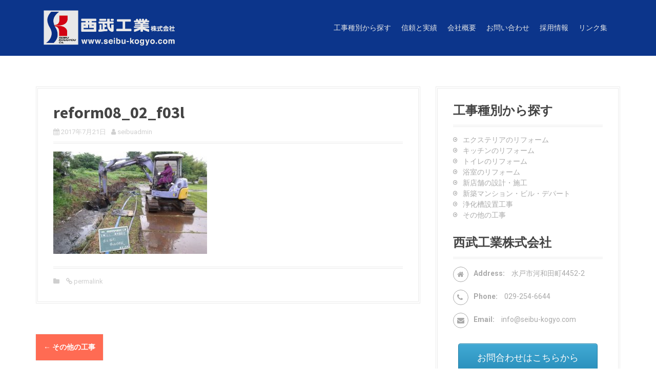

--- FILE ---
content_type: text/html; charset=UTF-8
request_url: http://www.seibu-kogyo.com/services/%E3%81%9D%E3%81%AE%E4%BB%96%E3%81%AE%E5%B7%A5%E4%BA%8B/reform08_02_f03l/
body_size: 8553
content:
<!DOCTYPE html>
<html lang="ja"
	prefix="og: https://ogp.me/ns#" >
<head>
<meta charset="UTF-8">
<meta name="viewport" content="width=device-width, initial-scale=1">
<link rel="profile" href="http://gmpg.org/xfn/11">
<link rel="pingback" href="http://www.seibu-kogyo.com/wp/xmlrpc.php">
	<link rel="shortcut icon" href="http://seibu-kogyo.com/wp/wp-content/uploads/2017/07/icons.png" />

	<link rel="apple-touch-icon" sizes="144x144" href="http://seibu-kogyo.com/wp/wp-content/uploads/2017/07/icons.png" />

<title>reform08_02_f03l | 西武工業株式会社</title>

		<!-- All in One SEO 4.0.18 -->
		<meta property="og:site_name" content="西武工業株式会社 |" />
		<meta property="og:type" content="article" />
		<meta property="og:title" content="reform08_02_f03l | 西武工業株式会社" />
		<meta property="article:published_time" content="2017-07-21T11:14:20Z" />
		<meta property="article:modified_time" content="2017-07-23T13:58:32Z" />
		<meta property="twitter:card" content="summary" />
		<meta property="twitter:domain" content="www.seibu-kogyo.com" />
		<meta property="twitter:title" content="reform08_02_f03l | 西武工業株式会社" />
		<meta name="google" content="nositelinkssearchbox" />
		<script type="application/ld+json" class="aioseo-schema">
			{"@context":"https:\/\/schema.org","@graph":[{"@type":"WebSite","@id":"http:\/\/www.seibu-kogyo.com\/#website","url":"http:\/\/www.seibu-kogyo.com\/","name":"\u897f\u6b66\u5de5\u696d\u682a\u5f0f\u4f1a\u793e","publisher":{"@id":"http:\/\/www.seibu-kogyo.com\/#organization"}},{"@type":"Organization","@id":"http:\/\/www.seibu-kogyo.com\/#organization","name":"\u897f\u6b66\u5de5\u696d\u682a\u5f0f\u4f1a\u793e","url":"http:\/\/www.seibu-kogyo.com\/"},{"@type":"BreadcrumbList","@id":"http:\/\/www.seibu-kogyo.com\/services\/%e3%81%9d%e3%81%ae%e4%bb%96%e3%81%ae%e5%b7%a5%e4%ba%8b\/reform08_02_f03l\/#breadcrumblist","itemListElement":[{"@type":"ListItem","@id":"http:\/\/www.seibu-kogyo.com\/#listItem","position":"1","item":{"@id":"http:\/\/www.seibu-kogyo.com\/#item","name":"\u30db\u30fc\u30e0","url":"http:\/\/www.seibu-kogyo.com\/"},"nextItem":"http:\/\/www.seibu-kogyo.com\/services\/%e3%81%9d%e3%81%ae%e4%bb%96%e3%81%ae%e5%b7%a5%e4%ba%8b\/reform08_02_f03l\/#listItem"},{"@type":"ListItem","@id":"http:\/\/www.seibu-kogyo.com\/services\/%e3%81%9d%e3%81%ae%e4%bb%96%e3%81%ae%e5%b7%a5%e4%ba%8b\/reform08_02_f03l\/#listItem","position":"2","item":{"@id":"http:\/\/www.seibu-kogyo.com\/services\/%e3%81%9d%e3%81%ae%e4%bb%96%e3%81%ae%e5%b7%a5%e4%ba%8b\/reform08_02_f03l\/#item","name":"reform08_02_f03l","url":"http:\/\/www.seibu-kogyo.com\/services\/%e3%81%9d%e3%81%ae%e4%bb%96%e3%81%ae%e5%b7%a5%e4%ba%8b\/reform08_02_f03l\/"},"previousItem":"http:\/\/www.seibu-kogyo.com\/#listItem"}]},{"@type":"Person","@id":"http:\/\/www.seibu-kogyo.com\/author\/seibuadmin\/#author","url":"http:\/\/www.seibu-kogyo.com\/author\/seibuadmin\/","name":"seibuadmin","image":{"@type":"ImageObject","@id":"http:\/\/www.seibu-kogyo.com\/services\/%e3%81%9d%e3%81%ae%e4%bb%96%e3%81%ae%e5%b7%a5%e4%ba%8b\/reform08_02_f03l\/#authorImage","url":"http:\/\/1.gravatar.com\/avatar\/a00940fa5a32157bab4a13fff15e8b23?s=96&d=mm&r=g","width":"96","height":"96","caption":"seibuadmin"}},{"@type":"ItemPage","@id":"http:\/\/www.seibu-kogyo.com\/services\/%e3%81%9d%e3%81%ae%e4%bb%96%e3%81%ae%e5%b7%a5%e4%ba%8b\/reform08_02_f03l\/#itempage","url":"http:\/\/www.seibu-kogyo.com\/services\/%e3%81%9d%e3%81%ae%e4%bb%96%e3%81%ae%e5%b7%a5%e4%ba%8b\/reform08_02_f03l\/","name":"reform08_02_f03l | \u897f\u6b66\u5de5\u696d\u682a\u5f0f\u4f1a\u793e","inLanguage":"ja","isPartOf":{"@id":"http:\/\/www.seibu-kogyo.com\/#website"},"breadcrumb":{"@id":"http:\/\/www.seibu-kogyo.com\/services\/%e3%81%9d%e3%81%ae%e4%bb%96%e3%81%ae%e5%b7%a5%e4%ba%8b\/reform08_02_f03l\/#breadcrumblist"},"author":"http:\/\/www.seibu-kogyo.com\/services\/%e3%81%9d%e3%81%ae%e4%bb%96%e3%81%ae%e5%b7%a5%e4%ba%8b\/reform08_02_f03l\/#author","creator":"http:\/\/www.seibu-kogyo.com\/services\/%e3%81%9d%e3%81%ae%e4%bb%96%e3%81%ae%e5%b7%a5%e4%ba%8b\/reform08_02_f03l\/#author","datePublished":"2017-07-21T11:14:20+00:00","dateModified":"2017-07-23T13:58:32+00:00"}]}
		</script>
		<script type="text/javascript" >
			window.ga=window.ga||function(){(ga.q=ga.q||[]).push(arguments)};ga.l=+new Date;
			ga('create', "UA-108172547-1", 'auto');
			ga('send', 'pageview');
		</script>
		<script async src="https://www.google-analytics.com/analytics.js"></script>
		<!-- All in One SEO -->

<link rel='dns-prefetch' href='//fonts.googleapis.com' />
<link rel='dns-prefetch' href='//s.w.org' />
<link rel="alternate" type="application/rss+xml" title="西武工業株式会社 &raquo; フィード" href="http://www.seibu-kogyo.com/feed/" />
<link rel="alternate" type="application/rss+xml" title="西武工業株式会社 &raquo; コメントフィード" href="http://www.seibu-kogyo.com/comments/feed/" />
<link rel="alternate" type="application/rss+xml" title="西武工業株式会社 &raquo; reform08_02_f03l のコメントのフィード" href="http://www.seibu-kogyo.com/services/%e3%81%9d%e3%81%ae%e4%bb%96%e3%81%ae%e5%b7%a5%e4%ba%8b/reform08_02_f03l/feed/" />
		<script type="text/javascript">
			window._wpemojiSettings = {"baseUrl":"https:\/\/s.w.org\/images\/core\/emoji\/11\/72x72\/","ext":".png","svgUrl":"https:\/\/s.w.org\/images\/core\/emoji\/11\/svg\/","svgExt":".svg","source":{"concatemoji":"http:\/\/www.seibu-kogyo.com\/wp\/wp-includes\/js\/wp-emoji-release.min.js?ver=4.9.26"}};
			!function(e,a,t){var n,r,o,i=a.createElement("canvas"),p=i.getContext&&i.getContext("2d");function s(e,t){var a=String.fromCharCode;p.clearRect(0,0,i.width,i.height),p.fillText(a.apply(this,e),0,0);e=i.toDataURL();return p.clearRect(0,0,i.width,i.height),p.fillText(a.apply(this,t),0,0),e===i.toDataURL()}function c(e){var t=a.createElement("script");t.src=e,t.defer=t.type="text/javascript",a.getElementsByTagName("head")[0].appendChild(t)}for(o=Array("flag","emoji"),t.supports={everything:!0,everythingExceptFlag:!0},r=0;r<o.length;r++)t.supports[o[r]]=function(e){if(!p||!p.fillText)return!1;switch(p.textBaseline="top",p.font="600 32px Arial",e){case"flag":return s([55356,56826,55356,56819],[55356,56826,8203,55356,56819])?!1:!s([55356,57332,56128,56423,56128,56418,56128,56421,56128,56430,56128,56423,56128,56447],[55356,57332,8203,56128,56423,8203,56128,56418,8203,56128,56421,8203,56128,56430,8203,56128,56423,8203,56128,56447]);case"emoji":return!s([55358,56760,9792,65039],[55358,56760,8203,9792,65039])}return!1}(o[r]),t.supports.everything=t.supports.everything&&t.supports[o[r]],"flag"!==o[r]&&(t.supports.everythingExceptFlag=t.supports.everythingExceptFlag&&t.supports[o[r]]);t.supports.everythingExceptFlag=t.supports.everythingExceptFlag&&!t.supports.flag,t.DOMReady=!1,t.readyCallback=function(){t.DOMReady=!0},t.supports.everything||(n=function(){t.readyCallback()},a.addEventListener?(a.addEventListener("DOMContentLoaded",n,!1),e.addEventListener("load",n,!1)):(e.attachEvent("onload",n),a.attachEvent("onreadystatechange",function(){"complete"===a.readyState&&t.readyCallback()})),(n=t.source||{}).concatemoji?c(n.concatemoji):n.wpemoji&&n.twemoji&&(c(n.twemoji),c(n.wpemoji)))}(window,document,window._wpemojiSettings);
		</script>
		<style type="text/css">
img.wp-smiley,
img.emoji {
	display: inline !important;
	border: none !important;
	box-shadow: none !important;
	height: 1em !important;
	width: 1em !important;
	margin: 0 .07em !important;
	vertical-align: -0.1em !important;
	background: none !important;
	padding: 0 !important;
}
</style>
<link rel='stylesheet' id='moesia-bootstrap-css'  href='http://www.seibu-kogyo.com/wp/wp-content/themes/moesia/css/bootstrap/bootstrap.min.css?ver=1' type='text/css' media='all' />
<link rel='stylesheet' id='contact-form-7-css'  href='http://www.seibu-kogyo.com/wp/wp-content/plugins/contact-form-7/includes/css/styles.css?ver=5.0.3' type='text/css' media='all' />
<link rel='stylesheet' id='rs-plugin-settings-css'  href='http://www.seibu-kogyo.com/wp/wp-content/plugins/revslider/public/assets/css/settings.css?ver=5.4.8' type='text/css' media='all' />
<style id='rs-plugin-settings-inline-css' type='text/css'>
#rs-demo-id {}
</style>
<link rel='stylesheet' id='sow-button-base-css'  href='http://www.seibu-kogyo.com/wp/wp-content/plugins/so-widgets-bundle/widgets/button/css/style.css?ver=1.17.11' type='text/css' media='all' />
<link rel='stylesheet' id='sow-button-atom-ac59fcc179e4-css'  href='http://www.seibu-kogyo.com/wp/wp-content/uploads/siteorigin-widgets/sow-button-atom-ac59fcc179e4.css?ver=4.9.26' type='text/css' media='all' />
<link rel='stylesheet' id='moesia-style-css'  href='http://www.seibu-kogyo.com/wp/wp-content/themes/moesia/style.css?ver=4.9.26' type='text/css' media='all' />
<style id='moesia-style-inline-css' type='text/css'>
.services-area { background-color:  !important; }
.services-area .widget-title { color: #000000; }
.services-area .widget-title:after { border-color: ; }
.service-icon { background-color: ; }
.service-title, .service-title a { color: ; }
.service-desc { color: ; }
.employees-area { background-color:  !important; }
.employees-area .widget-title { color: #000000; }
.employees-area .widget-title:after { border-color: ; }
.employee-name { color: #1e73be; }
.employee-position, .employee-social a { color: ; }
.employee-desc { color: ; }
.testimonials-area { background-color:  !important; }
.testimonials-area .widget-title { color: #000000; }
.testimonials-area .widget-title:after { border-color: ; }
.client-function { color: ; }
.client-name { color: #1e73be; }
.testimonial-body { background-color: ; }
.testimonial-body:after { border-top-color: ; }
.testimonial-body { color: ; }
.skills-area { background-color:  !important; }
.skills-area .widget-title { color: #000000; }
.skills-area .widget-title:after { border-color: ; }
.skill-bar div { background-color: ; }
.skills-desc, .skills-list { color: ; }
.facts-area { background-color:  !important; }
.facts-area .widget-title { color: ; }
.facts-area .widget-title:after { border-color: ; }
.fact { color: ; }
.fact-name { color: ; }
.clients-area { background-color:  !important; }
.clients-area .widget-title { color: ; }
.clients-area .widget-title:after { border-color: ; }
.slick-prev:before, .slick-next:before { color: ; }
.blockquote-area { background-color:  !important; }
.blockquote-area .widget-title { color: ; }
.blockquote-area .widget-title:after { border-color: ; }
.blockquote-area blockquote:before { color: ; }
.blockquote-area blockquote { color: ; }
.social-area { background-color:  !important; }
.social-area .widget-title { color: ; }
.social-area .widget-title:after { border-color: ; }
.social-area a:before { color: ; }
.projects-area { background-color:  !important; }
.projects-area .widget-title { color: ; }
.projects-area .widget-title:after { border-color: ; }
.project-image { background-color: ; }
.link-icon, .pp-icon { color: ; }
.latest-news-area { background-color:  !important; }
.latest-news-area .widget-title { color: ; }
.latest-news-area .widget-title:after { border-color: ; }
.latest-news-area .entry-title a { color: ; }
.blog-post { color: ; }
.all-news { color: ; border-color: ; }
.action-area { background-color: ; }
.action-area .widget-title { color: ; }
.action-area .widget-title:after { border-color: ; }
.action-text { color: ; }
.call-to-action { background-color: ; }
.call-to-action { box-shadow: 0 5px 0 #c2503d; }
.welcome-title { color: ; }
.welcome-desc { color: #ffffff; }
.welcome-button { background-color: ; }
.welcome-button { box-shadow: 0 5px 0 #C2503D; }
.welcome-button:active { box-shadow: 0 2px 0 #C2503D; }
.post-navigation .nav-previous, .post-navigation .nav-next, .paging-navigation .nav-previous, .paging-navigation .nav-next, .comment-respond input[type="submit"] { background-color: ; }
.main-navigation a:hover, .entry-title a:hover, .entry-meta a:hover, .entry-footer a:hover, .social-widget li a::before, .author-social a, .widget a:hover, blockquote:before { color: ; }
.panel.widget .widget-title:after, .so-panel.widget .widget-title:after { border-color: ; }
::selection { background-color: ; }
::-moz-selection { background-color: ; }
.site-title a { color: ; }
.site-description { color: #000000; }
.entry-title, .entry-title a { color: ; }
body { color: #333333; }
.top-bar { background-color: #0a3897; }
.footer-widget-area, .site-footer { background-color: #0a3897; }
.site-logo { max-width:256px; }
.welcome-logo { max-width:50px; }
h1, h2, h3, h4, h5, h6, .main-navigation li, .fact, .all-news, .welcome-button, .call-to-action .employee-position, .post-navigation .nav-previous, .post-navigation .nav-next, .paging-navigation .nav-previous, .paging-navigation .nav-next { font-family: Source Sans Pro}
h1 { font-size:32px; }
h2 { font-size:24px; }
h3 { font-size:18px; }
.site-branding, .main-navigation li { padding-top:20px; padding-bottom:20px; }
.menu-toggle { margin:20px 0;}
.has-banner::after { background-size: contain; }
@media only screen and (min-width: 1025px) { .has-banner,.has-banner::after { max-height:640px; } }
@media only screen and (min-width: 1199px) { .has-banner,.has-banner::after { max-height:720px; } }
@media only screen and (min-width: 991px) { .welcome-info { top:0px; } }
@media only screen and (min-width: 1199px) { .welcome-info { top:0px; } }

</style>
<link rel='stylesheet' id='moesia-headings-fonts-css'  href='//fonts.googleapis.com/css?family=Source+Sans+Pro%3A400%2C700%2C400italic%2C700italic&#038;ver=4.9.26' type='text/css' media='all' />
<link rel='stylesheet' id='moesia-roboto-css'  href='//fonts.googleapis.com/css?family=Roboto%3A400%2C400italic%2C700%2C700italic&#038;ver=4.9.26' type='text/css' media='all' />
<link rel='stylesheet' id='moesia-font-awesome-css'  href='http://www.seibu-kogyo.com/wp/wp-content/themes/moesia/fonts/font-awesome.min.css?ver=4.9.26' type='text/css' media='all' />
<link rel='stylesheet' id='moesia-animations-css'  href='http://www.seibu-kogyo.com/wp/wp-content/themes/moesia/css/animate/animate.min.css?ver=4.9.26' type='text/css' media='all' />
<link rel='stylesheet' id='upw_theme_standard-css'  href='http://www.seibu-kogyo.com/wp/wp-content/plugins/ultimate-posts-widget/css/upw-theme-standard.min.css?ver=4.9.26' type='text/css' media='all' />
<script type='text/javascript' src='http://www.seibu-kogyo.com/wp/wp-includes/js/jquery/jquery.js?ver=1.12.4'></script>
<script type='text/javascript' src='http://www.seibu-kogyo.com/wp/wp-includes/js/jquery/jquery-migrate.min.js?ver=1.4.1'></script>
<script type='text/javascript' src='http://www.seibu-kogyo.com/wp/wp-content/plugins/moesia-masonry-portfolio//lib/js/isotope.min.js?ver=1'></script>
<script type='text/javascript' src='http://www.seibu-kogyo.com/wp/wp-content/plugins/revslider/public/assets/js/jquery.themepunch.tools.min.js?ver=5.4.8'></script>
<script type='text/javascript' src='http://www.seibu-kogyo.com/wp/wp-content/plugins/revslider/public/assets/js/jquery.themepunch.revolution.min.js?ver=5.4.8'></script>
<script type='text/javascript' src='http://www.seibu-kogyo.com/wp/wp-content/themes/moesia/js/waypoints.min.js?ver=1'></script>
<script type='text/javascript' src='http://www.seibu-kogyo.com/wp/wp-content/themes/moesia/js/wow.min.js?ver=1'></script>
<script type='text/javascript' src='http://www.seibu-kogyo.com/wp/wp-content/themes/moesia/js/wow-init.js?ver=1'></script>
<script type='text/javascript' src='http://www.seibu-kogyo.com/wp/wp-content/themes/moesia/js/jquery.sticky.js?ver=1'></script>
<script type='text/javascript' src='http://www.seibu-kogyo.com/wp/wp-content/themes/moesia/js/scripts.js?ver=1'></script>
<script type='text/javascript' src='http://www.seibu-kogyo.com/wp/wp-content/themes/moesia/js/jquery.fitvids.js?ver=1'></script>
<link rel='https://api.w.org/' href='http://www.seibu-kogyo.com/wp-json/' />
<link rel="EditURI" type="application/rsd+xml" title="RSD" href="http://www.seibu-kogyo.com/wp/xmlrpc.php?rsd" />
<link rel="wlwmanifest" type="application/wlwmanifest+xml" href="http://www.seibu-kogyo.com/wp/wp-includes/wlwmanifest.xml" /> 
<meta name="generator" content="WordPress 4.9.26" />
<link rel='shortlink' href='http://www.seibu-kogyo.com/?p=3142' />
<link rel="alternate" type="application/json+oembed" href="http://www.seibu-kogyo.com/wp-json/oembed/1.0/embed?url=http%3A%2F%2Fwww.seibu-kogyo.com%2Fservices%2F%25e3%2581%259d%25e3%2581%25ae%25e4%25bb%2596%25e3%2581%25ae%25e5%25b7%25a5%25e4%25ba%258b%2Freform08_02_f03l%2F" />
<link rel="alternate" type="text/xml+oembed" href="http://www.seibu-kogyo.com/wp-json/oembed/1.0/embed?url=http%3A%2F%2Fwww.seibu-kogyo.com%2Fservices%2F%25e3%2581%259d%25e3%2581%25ae%25e4%25bb%2596%25e3%2581%25ae%25e5%25b7%25a5%25e4%25ba%258b%2Freform08_02_f03l%2F&#038;format=xml" />
<!--[if lt IE 9]>
<script src="http://www.seibu-kogyo.com/wp/wp-content/themes/moesia/js/html5shiv.js"></script>
<![endif]-->
<style type="text/css" id="custom-background-css">
body.custom-background { background-color: #ffffff; }
</style>
<meta name="generator" content="Powered by Slider Revolution 5.4.8 - responsive, Mobile-Friendly Slider Plugin for WordPress with comfortable drag and drop interface." />
<script type="text/javascript">function setREVStartSize(e){									
						try{ e.c=jQuery(e.c);var i=jQuery(window).width(),t=9999,r=0,n=0,l=0,f=0,s=0,h=0;
							if(e.responsiveLevels&&(jQuery.each(e.responsiveLevels,function(e,f){f>i&&(t=r=f,l=e),i>f&&f>r&&(r=f,n=e)}),t>r&&(l=n)),f=e.gridheight[l]||e.gridheight[0]||e.gridheight,s=e.gridwidth[l]||e.gridwidth[0]||e.gridwidth,h=i/s,h=h>1?1:h,f=Math.round(h*f),"fullscreen"==e.sliderLayout){var u=(e.c.width(),jQuery(window).height());if(void 0!=e.fullScreenOffsetContainer){var c=e.fullScreenOffsetContainer.split(",");if (c) jQuery.each(c,function(e,i){u=jQuery(i).length>0?u-jQuery(i).outerHeight(!0):u}),e.fullScreenOffset.split("%").length>1&&void 0!=e.fullScreenOffset&&e.fullScreenOffset.length>0?u-=jQuery(window).height()*parseInt(e.fullScreenOffset,0)/100:void 0!=e.fullScreenOffset&&e.fullScreenOffset.length>0&&(u-=parseInt(e.fullScreenOffset,0))}f=u}else void 0!=e.minHeight&&f<e.minHeight&&(f=e.minHeight);e.c.closest(".rev_slider_wrapper").css({height:f})					
						}catch(d){console.log("Failure at Presize of Slider:"+d)}						
					};</script>
		<style type="text/css" id="wp-custom-css">
			/*
ここに独自の CSS を追加することができます。

詳しくは上のヘルプアイコンをクリックしてください。
*/

@media only screen and (min-width: 1025px) {
.has-banner:after {
    background-attachment: scroll !important;
}
}

/*----------------------------------------------------
  .lgr
----------------------------------------------------*/
.lgr th  { width: 30%; text-align: center; }
 
@media only screen and (max-width:480px){
    .lgr { margin: 0 -10px; }
    .lgr th,
    .lgr td{
    width: 100%;
    display: block;
    border-top: none;
    }
  .lgr tr:first-child th { border-top: 1px solid #ddd; }
}		</style>
	</head>

<body class="attachment attachment-template-default single single-attachment postid-3142 attachmentid-3142 attachment-jpeg custom-background group-blog">
<div id="page" class="hfeed site">
	<a class="skip-link screen-reader-text" href="#content">Skip to content</a>

		<div class="top-bar">
			<div class="container">
				<div class="site-branding col-md-4"><a href="http://www.seibu-kogyo.com/" title="西武工業株式会社"><img class="site-logo" src="http://seibu-kogyo.com/wp/wp-content/uploads/2017/07/ca4e7695b67f09afc312136cbbf1c2c9.png" alt="西武工業株式会社" /></a></div><button class="menu-toggle btn"><i class="fa fa-bars"></i></button>
				<nav id="site-navigation" class="main-navigation col-md-8" role="navigation"><div class="menu-%e8%a5%bf%e6%ad%a6%e5%b7%a5%e6%a5%ad-container"><ul id="menu-%e8%a5%bf%e6%ad%a6%e5%b7%a5%e6%a5%ad" class="menu"><li id="menu-item-2817" class="menu-item menu-item-type-post_type menu-item-object-page menu-item-2817"><a href="http://www.seibu-kogyo.com/our-services/">工事種別から探す</a></li>
<li id="menu-item-3296" class="menu-item menu-item-type-post_type menu-item-object-page menu-item-3296"><a href="http://www.seibu-kogyo.com/reliance00/">信頼と実績</a></li>
<li id="menu-item-2655" class="menu-item menu-item-type-post_type menu-item-object-page menu-item-2655"><a href="http://www.seibu-kogyo.com/gaiyo/">会社概要</a></li>
<li id="menu-item-3301" class="menu-item menu-item-type-post_type menu-item-object-page menu-item-3301"><a href="http://www.seibu-kogyo.com/form/">お問い合わせ</a></li>
<li id="menu-item-3888" class="menu-item menu-item-type-custom menu-item-object-custom menu-item-3888"><a href="https://job-gear.net/seibukogyo/">採用情報</a></li>
<li id="menu-item-3668" class="menu-item menu-item-type-post_type menu-item-object-page menu-item-3668"><a href="http://www.seibu-kogyo.com/links/">リンク集</a></li>
</ul></div></nav></div></div>		
						<div id="content" class="site-content clearfix container">
		
	<div id="primary" class="content-area">
		<main id="main" class="site-main" role="main">

		
							
<article id="post-3142" class="post-3142 attachment type-attachment status-inherit hentry">

	
	<header class="entry-header">
		<h1 class="entry-title">reform08_02_f03l</h1>
		<div class="entry-meta">
			<span class="posted-on"><i class="fa fa-calendar"></i> <a href="http://www.seibu-kogyo.com/services/%e3%81%9d%e3%81%ae%e4%bb%96%e3%81%ae%e5%b7%a5%e4%ba%8b/reform08_02_f03l/" rel="bookmark"><time class="entry-date published" datetime="2017-07-21T20:14:20+00:00">2017年7月21日</time><time class="updated" datetime="2017-07-23T22:58:32+00:00">2017年7月23日</time></a></span><span class="byline"><i class="fa fa-user"></i> <span class="author vcard"><a class="url fn n" href="http://www.seibu-kogyo.com/author/seibuadmin/">seibuadmin</a></span></span>		</div><!-- .entry-meta -->
	</header><!-- .entry-header -->

	<div class="entry-content">
		<p class="attachment"><a href='http://www.seibu-kogyo.com/wp/wp-content/uploads/2017/07/reform08_02_f03l.jpg'><img width="300" height="200" src="http://www.seibu-kogyo.com/wp/wp-content/uploads/2017/07/reform08_02_f03l-300x200.jpg" class="attachment-medium size-medium" alt="" srcset="http://www.seibu-kogyo.com/wp/wp-content/uploads/2017/07/reform08_02_f03l-300x200.jpg 300w, http://www.seibu-kogyo.com/wp/wp-content/uploads/2017/07/reform08_02_f03l-360x240.jpg 360w, http://www.seibu-kogyo.com/wp/wp-content/uploads/2017/07/reform08_02_f03l-400x267.jpg 400w, http://www.seibu-kogyo.com/wp/wp-content/uploads/2017/07/reform08_02_f03l-430x287.jpg 430w, http://www.seibu-kogyo.com/wp/wp-content/uploads/2017/07/reform08_02_f03l-150x100.jpg 150w, http://www.seibu-kogyo.com/wp/wp-content/uploads/2017/07/reform08_02_f03l-100x67.jpg 100w, http://www.seibu-kogyo.com/wp/wp-content/uploads/2017/07/reform08_02_f03l-272x182.jpg 272w, http://www.seibu-kogyo.com/wp/wp-content/uploads/2017/07/reform08_02_f03l.jpg 720w" sizes="(max-width: 300px) 100vw, 300px" /></a></p>
			</div><!-- .entry-content -->

	<footer class="entry-footer">
		<span><i class="fa fa-folder"></i> </span><span><i class="fa fa-link"></i><a href="http://www.seibu-kogyo.com/services/%e3%81%9d%e3%81%ae%e4%bb%96%e3%81%ae%e5%b7%a5%e4%ba%8b/reform08_02_f03l/" rel="bookmark"> permalink</a></span>
			</footer><!-- .entry-footer -->
</article><!-- #post-## -->
				

						

				<nav class="navigation post-navigation clearfix" role="navigation">
		<h1 class="screen-reader-text">Post navigation</h1>
		<div class="nav-links">
			<div class="nav-previous"><a href="http://www.seibu-kogyo.com/services/%e3%81%9d%e3%81%ae%e4%bb%96%e3%81%ae%e5%b7%a5%e4%ba%8b/" rel="prev"><span class="meta-nav">&larr;</span>&nbsp;その他の工事</a></div>		</div><!-- .nav-links -->
	</nav><!-- .navigation -->
	
			
<div id="comments" class="comments-area">

	
	
	
		<div id="respond" class="comment-respond">
		<h3 id="reply-title" class="comment-reply-title">コメントを残す <small><a rel="nofollow" id="cancel-comment-reply-link" href="/services/%E3%81%9D%E3%81%AE%E4%BB%96%E3%81%AE%E5%B7%A5%E4%BA%8B/reform08_02_f03l/#respond" style="display:none;">コメントをキャンセル</a></small></h3>			<form action="http://www.seibu-kogyo.com/wp/wp-comments-post.php" method="post" id="commentform" class="comment-form" novalidate>
				<p class="comment-notes"><span id="email-notes">メールアドレスが公開されることはありません。</span> <span class="required">*</span> が付いている欄は必須項目です</p><p class="comment-form-comment"><label for="comment">コメント</label> <textarea id="comment" name="comment" cols="45" rows="8" maxlength="65525" required="required"></textarea></p><p class="comment-form-author"><label for="author">名前 <span class="required">*</span></label> <input id="author" name="author" type="text" value="" size="30" maxlength="245" required='required' /></p>
<p class="comment-form-email"><label for="email">メール <span class="required">*</span></label> <input id="email" name="email" type="email" value="" size="30" maxlength="100" aria-describedby="email-notes" required='required' /></p>
<p class="comment-form-url"><label for="url">サイト</label> <input id="url" name="url" type="url" value="" size="30" maxlength="200" /></p>
<p class="form-submit"><input name="submit" type="submit" id="submit" class="submit" value="コメントを送信" /> <input type='hidden' name='comment_post_ID' value='3142' id='comment_post_ID' />
<input type='hidden' name='comment_parent' id='comment_parent' value='0' />
</p>			</form>
			</div><!-- #respond -->
	
</div><!-- #comments -->

		
		</main><!-- #main -->
	</div><!-- #primary -->


<div id="secondary" class="widget-area" role="complementary">
	<aside id="custom_html-2" class="widget_text widget widget_custom_html"><h2 class="widget-title">工事種別から探す</h2><div class="textwidget custom-html-widget"><ul>
	<li class="cat-item"><a href="http://seibu-kogyo.com/list_exteria/">エクステリアのリフォーム</a></li>
	<li class="cat-item"><a href="http://seibu-kogyo.com/list_kitchen/">キッチンのリフォーム</a></li>
	<li class="cat-item"><a href="http://seibu-kogyo.com/list_toilet/">トイレのリフォーム</a>	</li>
	<li class="cat-item"><a href="http://seibu-kogyo.com/list_bathroom/">浴室のリフォーム</a></li>
	<li class="cat-item"><a href="http://seibu-kogyo.com/list_shop/">新店舗の設計・施工</a>	</li>
	<li class="cat-item"><a href="http://seibu-kogyo.com/list_building/">新築マンション・ビル・デパート</a>	</li>
	<li class="cat-item"><a href="http://seibu-kogyo.com/list_septic/">浄化槽設置工事</a></li>
	<li class="cat-item"><a href="http://seibu-kogyo.com/list_others/">その他の工事</a>	</li>
</ul></div></aside><aside id="moesia_contact_info-5" class="widget moesia_contact_info_widget"><h2 class="widget-title">西武工業株式会社</h2><div class="contact-address"><span><i class="fa fa-home"></i>Address: </span>水戸市河和田町4452-2</div><div class="contact-phone"><span><i class="fa fa-phone"></i>Phone: </span>029-254-6644</div><div class="contact-email"><span><i class="fa fa-envelope"></i>Email: </span><a href="mailto:info@seibu-kogyo.com">info@seibu-kogyo.com</a></div></aside><aside id="sow-button-3" class="widget widget_sow-button"><div class="so-widget-sow-button so-widget-sow-button-atom-ac59fcc179e4"><div class="ow-button-base ow-button-align-center">
	<a href="http://seibu-kogyo.com/wp/form/" class="ow-icon-placement-left ow-button-hover" 		>
		<span>
			
			お問合わせはこちらから		</span>
	</a>
</div>
</div></aside></div><!-- #secondary -->

		</div><!-- #content -->
		
		
	<footer id="colophon" class="site-footer" role="contentinfo">
				<div class="site-info container">
			<a href="//wordpress.org/">Proudly powered by WordPress</a>
			<span class="sep"> | </span>
			Theme: <a href="//athemes.com/theme/moesia" rel="nofollow">Moesia</a> by aThemes		</div><!-- .site-info -->
			</footer><!-- #colophon -->
	</div><!-- #page -->

    <style type="text/css">
        .isotope-item {
            width: 25%;
        }
        .isotope-filters {
            display: table;
            padding: 0;
            margin: 30px auto;
            overflow: auto;
        }
        .isotope-filters li {
            list-style: none;
            float: left;
            border: 2px solid #333;
            padding: 5px 10px;
            margin: 5px;
        } 
        .isotope-filters li a {
            color: #333;
        }
        .isotope-container .isotope-item img {
            margin: 0 !important;
        }
        .isotope-item {
            overflow: hidden;
        }
        .isotope-overlay {
            position: absolute;
            display: block;
            width: 100%;
            height: 100%;
            top: 0;
            left: -100%;
            background-color: rgba(0,0,0,0.6);
            -webkit-transition: all 0.3s;
            transition: all 0.3s;
        }
        .iso-link {
            position: absolute;
            top: 0;
            right: -100%;
            font-size: 28px;
            padding: 0 20px;
            color: #fff;
            line-height: 1;
            border-left: 2px solid #fff;
            background-color: rgba(255,255,255,0.4);
            height: 100%;
            -webkit-transition: all 0.3s 0.1s !important;
            transition: all 0.3s 0.1s !important;
            text-align: center;         
        }
        .iso-link:hover {
            color: #333;
        }
        .iso-link .fa {
            position: relative;
            top: 40%;
        }
        .isotope-item:hover .isotope-overlay {
            left: 0;
        }
        .isotope-item:hover .iso-link {
            right: 0;
        }
        @media only screen and (max-width: 699px) {
            .isotope-item {
                width: 50%;
            }          
        }
        @media only screen and (max-width: 420px) {
            .isotope-item {
                width: 100%;
            }          
        }        
    </style>
<script type='text/javascript'>
/* <![CDATA[ */
var wpcf7 = {"apiSettings":{"root":"http:\/\/www.seibu-kogyo.com\/wp-json\/contact-form-7\/v1","namespace":"contact-form-7\/v1"},"recaptcha":{"messages":{"empty":"\u3042\u306a\u305f\u304c\u30ed\u30dc\u30c3\u30c8\u3067\u306f\u306a\u3044\u3053\u3068\u3092\u8a3c\u660e\u3057\u3066\u304f\u3060\u3055\u3044\u3002"}}};
/* ]]> */
</script>
<script type='text/javascript' src='http://www.seibu-kogyo.com/wp/wp-content/plugins/contact-form-7/includes/js/scripts.js?ver=5.0.3'></script>
<script type='text/javascript' src='http://www.seibu-kogyo.com/wp/wp-content/themes/moesia/js/navigation.js?ver=20120206'></script>
<script type='text/javascript' src='http://www.seibu-kogyo.com/wp/wp-content/themes/moesia/js/skip-link-focus-fix.js?ver=20130115'></script>
<script type='text/javascript' src='http://www.seibu-kogyo.com/wp/wp-includes/js/comment-reply.min.js?ver=4.9.26'></script>
<script type='text/javascript' src='http://www.seibu-kogyo.com/wp/wp-includes/js/wp-embed.min.js?ver=4.9.26'></script>

<!-- Shortcodes Ultimate custom CSS - start -->
<style type="text/css">
.su-spoiler-title {
	position: relative;
	cursor: pointer;
	min-height: 20px;
	line-height: 20px;
	padding: 7px 7px 7px 34px;
	font-weight: bold;
	font-size: 18px;
}
</style>
<!-- Shortcodes Ultimate custom CSS - end -->

</body>
</html>


--- FILE ---
content_type: text/plain
request_url: https://www.google-analytics.com/j/collect?v=1&_v=j102&a=1100542658&t=pageview&_s=1&dl=http%3A%2F%2Fwww.seibu-kogyo.com%2Fservices%2F%25E3%2581%259D%25E3%2581%25AE%25E4%25BB%2596%25E3%2581%25AE%25E5%25B7%25A5%25E4%25BA%258B%2Freform08_02_f03l%2F&ul=en-us%40posix&dt=reform08_02_f03l%20%7C%20%E8%A5%BF%E6%AD%A6%E5%B7%A5%E6%A5%AD%E6%A0%AA%E5%BC%8F%E4%BC%9A%E7%A4%BE&sr=1280x720&vp=1280x720&_u=IEBAAEABAAAAACAAI~&jid=261894916&gjid=2141310306&cid=1728441193.1769682897&tid=UA-108172547-1&_gid=1205750455.1769682898&_r=1&_slc=1&z=20144626
body_size: -450
content:
2,cG-3B4RQHJ6PV